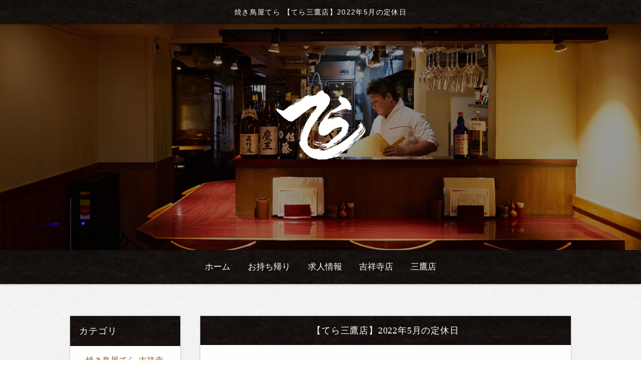

--- FILE ---
content_type: text/html
request_url: https://www.yakitoriyatera.com/fcblog/95790.html
body_size: 3176
content:
<!DOCTYPE html>
<!--[if lt IE 7]><html class="ie ie6 ie-lt10 ie-lt9 ie-lt8 ie-lt7 no-js" lang="ja"><![endif]-->
<!--[if IE 7]><html class="ie ie7 ie-lt10 ie-lt9 ie-lt8 no-js" lang="ja"><![endif]-->
<!--[if IE 8]><html class="ie ie8 ie-lt10 ie-lt9 no-js" lang="ja"><![endif]-->
<!--[if IE 9]><html class="ie ie9 ie-lt10 no-js" lang="ja"><![endif]-->
<!--[if gt IE 9]><!-->
<html class="no-js" lang="ja">
<!--<![endif]-->

<head>
    <meta charset="UTF-8">
    <meta http-equiv="X-UA-Compatible" content="IE=Edge, Chrome=1">
    <meta name="author" content="FOODCONNECTION">
    <title>焼き鳥屋てら 【てら三鷹店】2022年5月の定休日</title>
         <meta name="description" content="こんにちは、てら三鷹店です。夜は基本的に火水金土が営業日です。※ランチはこれまで通り、月〜金の平日のみ営業です。23日24日は社員研修のため終日休業させて頂きます。ご予約、お問い合わせお気軽にお電話く" />
    <meta name="keywords" content="" />
    <meta name="robots" content="index,follow" />
    <meta name="copyright" content="FoodConnection.jp" />
    <meta name="viewport" content="width=device-width,initial-scale=1.0,maximum-scale=1.0,user-scalable=0" />
    <meta name="apple-mobile-web-app-status-bar-style" content="black-translucent" />
    <meta name="format-detection" content="telephone=no" />
    <meta name="format-detection" content="date=no" />
    <meta name="format-detection" content="address=no" />
    <meta name="format-detection" content="email=no" />
    <meta property="og:type" content="website" />
    <meta property="og:locale" content="ja_JP" />
    <meta property="og:url" content="//www.yakitoriyatera.com/fcblog/95790.html" /> <meta property="og:image" content="https://www.yakitoriyatera.com/fcblog/uploads/41327dd4f09ac03dcbedda5624c9b9a6.jpg"/>
    <meta property="og:title" content="焼き鳥屋てら  - 【てら三鷹店】2022年5月の定休日" />
    <meta property="og:site_name" content="焼き鳥屋てら" />
    <meta property="og:description" content="こんにちは、てら三鷹店です。夜は基本的に火水金土が営業日です。※ランチはこれまで通り、月〜金の平日のみ営業です。23日24日は社員研修のため終日休業させて頂きます。ご予約、お問い合わせお気軽にお電話く" />
    <link rel="profile" href="https://microformats.org/profile/hcard" />
    <link rel="apple-touch-icon" href="//www.yakitoriyatera.com/shared/img/shared/apple-touch-icon.png" />
    <link rel="shortcut icon" href="//www.yakitoriyatera.com/shared/img/shared/favicon.ico" />
    <link rel="canonical" href="//www.yakitoriyatera.com/fcblog/95790.html" />
    <link rel="stylesheet" type="text/css" id="fcblog-css-common" href="//www.yakitoriyatera.com/shared_blog/css/common.css" />
    <link rel="stylesheet" type="text/css" id="fcblog-css-style" href="//e-connection.info/shared/css/style.css" />
    <link rel="stylesheet" type="text/css" id="fcblog-css-shared" href="//www.yakitoriyatera.com/shared_blog/css/shared.css" />
    <link href="https://fonts.googleapis.com/css2?family=Noto+Sans+JP:wght@400;500&display=swap" rel="stylesheet">
    <!-- Google Analytics -->
<script async src="https://www.googletagmanager.com/gtag/js?id=UA-215910064-3"></script>
<script>
  window.dataLayer = window.dataLayer || [];
  function gtag(){dataLayer.push(arguments);}
  gtag('js', new Date());

  gtag('config', 'UA-215910064-3');
</script>
    <!-- End Google Analytics -->
<script type="text/javascript">
    (function(c,l,a,r,i,t,y){
        c[a]=c[a]||function(){(c[a].q=c[a].q||[]).push(arguments)};
        t=l.createElement(r);t.async=1;t.src="https://www.clarity.ms/tag/"+i;
        y=l.getElementsByTagName(r)[0];y.parentNode.insertBefore(t,y);
    })(window, document, "clarity", "script", "sj9pcw61q4");
</script>
</head>

<body data-version="">
    <header id="header">
        <h1>焼き鳥屋てら 【てら三鷹店】2022年5月の定休日</h1>
        <p class="logo"><img src="//www.yakitoriyatera.com/shared_blog/img/logo.png" alt="焼き鳥屋てら" /></p>
    </header>
    <aside id="navbar">
        <div class="toggle"><span></span></div>
        <nav class="wrap">
            <ul class="clearfix">
                <li>
                    <a href="//www.yakitoriyatera.com/"><span>ホーム</span></a>
                </li>
                <li>
                    <a href="//www.yakitoriyatera.com/takeout.html"><span>お持ち帰り</span></a>
                </li>
                <li>
                    <a href="//www.yakitoriyatera.com/#sec5"><span>求人情報</span></a>
                </li>
                <li>
                    <a href="//www.yakitoriyatera.com/kichijoji.html"><span>吉祥寺店</span></a>
                </li>
                <li><a href="//www.yakitoriyatera.com/mitaka.html"><span>三鷹店</span></a></li>
            </ul>
        </nav>
    </aside><main id="container" class="tpl-post wrap clearfix">
			<aside id="sidebar">
				<section id="category">
					<h2>カテゴリ</h2>
					<nav>
						<ul>
														<li>
								<a href="/fcblog/kichijoji/">焼き鳥屋てら 吉祥寺本店</a>
							</li>
														<li>
								<a href="/fcblog/mitaka/">てら 三鷹店</a>
							</li>
														<li>
								<a href="/fcblog/shop_holiday_kichijoji/">焼き鳥屋てら 吉祥寺本店定休日</a>
							</li>
														<li>
								<a href="/fcblog/shop_holiday_mitaka/">てら 三鷹店定休日</a>
							</li>
													</ul>
					</nav>
				</section>
				<section id="articles">
					<h2>最新記事</h2>
					<nav>
						<ul>
														<li>
								<a href="/fcblog/135724.html">三鷹店の定休日</a>
							</li>
														<li>
								<a href="/fcblog/123901.html">吉祥寺店の定休日</a>
							</li>
														<li>
								<a href="/fcblog/95790.html">【てら三鷹店】2022年5月の定休日</a>
							</li>
														<li>
								<a href="/fcblog/95789.html">【吉祥寺本店】2022年5月の定休日</a>
							</li>
														<li>
								<a href="/fcblog/89522.html">【吉祥寺本店】2022年2月の定休日</a>
							</li>
														<li>
								<a href="/fcblog/88019.html">【てら三鷹店】2022年1月の定休日</a>
							</li>
														<li>
								<a href="/fcblog/88015.html">【吉祥寺本店】2022年1月の定休日</a>
							</li>
														<li>
								<a href="/fcblog/88013.html">定休日のお知らせ</a>
							</li>
														<li>
								<a href="/fcblog/88012.html">定休日のお知らせ</a>
							</li>
														<li>
								<a href="/fcblog/87953.html">1月17日　月曜日</a>
							</li>
													</ul>
					</nav>
				</section>
				<section id="calendar">
					<h2>カレンダー</h2>
					<div class="calendar">
						<table class="calendar"><thead><th><a href="/fcblog/202512"> < </a></th><th colspan="5">2026年1月</th><th><a href="/fcblog/202602"> > </a> </th></thead><tbody><tr><th class="header">日</th><th class="header">月</th><th class="header">火</th><th class="header">水</th><th class="header">木</th><th class="header">金</th><th class="header">土</th></tr><tr><td colspan="4">&nbsp;</td><td class="nohaving_posts" rel="2026-01-01">1</td><td class="nohaving_posts" rel="2026-01-02">2</td><td class="nohaving_posts" rel="2026-01-03">3</td></tr><tr><td class="nohaving_posts" rel="2026-01-04">4</td><td class="nohaving_posts" rel="2026-01-05">5</td><td class="nohaving_posts" rel="2026-01-06">6</td><td class="nohaving_posts" rel="2026-01-07">7</td><td class="nohaving_posts" rel="2026-01-08">8</td><td class="nohaving_posts" rel="2026-01-09">9</td><td class="nohaving_posts" rel="2026-01-10">10</td></tr><tr><td class="nohaving_posts" rel="2026-01-11">11</td><td class="nohaving_posts" rel="2026-01-12">12</td><td class="nohaving_posts" rel="2026-01-13">13</td><td class="nohaving_posts" rel="2026-01-14">14</td><td class="nohaving_posts" rel="2026-01-15">15</td><td class="nohaving_posts" rel="2026-01-16">16</td><td class="nohaving_posts" rel="2026-01-17">17</td></tr><tr><td class="nohaving_posts" rel="2026-01-18">18</td><td class="nohaving_posts" rel="2026-01-19">19</td><td class="nohaving_posts" rel="2026-01-20">20</td><td class="nohaving_posts" rel="2026-01-21">21</td><td class="nohaving_posts" rel="2026-01-22">22</td><td class="nohaving_posts" rel="2026-01-23">23</td><td class="nohaving_posts" rel="2026-01-24">24</td></tr><tr><td class="nohaving_posts" rel="2026-01-25">25</td><td class="nohaving_posts" rel="2026-01-26">26</td><td class="nohaving_posts" rel="2026-01-27">27</td><td class="nohaving_posts" rel="2026-01-28">28</td><td class="nohaving_posts" rel="2026-01-29">29</td><td class="nohaving_posts" rel="2026-01-30">30</td><td class="nohaving_posts" rel="2026-01-31">31</td></tr></tbody></table>
					</div>
				</section>
			</aside>
			<section id="main">
				<article>
					<h2>【てら三鷹店】2022年5月の定休日</h2>
					<figure class="clearfix">
						<section>
							<time>2022-05-20 18:12:56</time>
							<p class="desc"><div><img src="https://e-connection.info/fcblog/uploads/41327dd4f09ac03dcbedda5624c9b9a6.jpg"><br></div><div><br></div><div><span style="font-size: 1em;">&#12371;&#12435;&#12395;&#12385;&#12399;&#12289;&#12390;&#12425;&#19977;&#40441;&#24215;&#12391;&#12377;&#12290;</span><br></div><div>&#22812;&#12399;&#22522;&#26412;&#30340;&#12395;&#28779;&#27700;&#37329;&#22303;&#12364;&#21942;&#26989;&#26085;&#12391;&#12377;&#12290;</div><div><br></div><div>&#8251;&#12521;&#12531;&#12481;&#12399;&#12371;&#12428;&#12414;&#12391;&#36890;&#12426;&#12289;&#26376;&#12316;&#37329;&#12398;&#24179;&#26085;&#12398;&#12415;&#21942;&#26989;&#12391;&#12377;&#12290;</div><div>23&#26085;24&#26085;&#12399;&#31038;&#21729;&#30740;&#20462;&#12398;&#12383;&#12417;&#32066;&#26085;&#20241;&#26989;&#12373;&#12379;&#12390;&#38914;&#12365;&#12414;&#12377;&#12290;</div><div><br></div><div>&#12372;&#20104;&#32004;&#12289;&#12362;&#21839;&#12356;&#21512;&#12431;&#12379;&#12362;&#27671;&#36605;&#12395;&#12362;&#38651;&#35441;&#12367;&#12384;&#12373;&#12356;&#12290;</div><div><br></div><div>&#12473;&#12479;&#12483;&#12501;&#19968;&#21516;&#30342;&#27096;&#12398;&#12372;&#26469;&#24215;&#12362;&#24453;&#12385;&#12375;&#12390;&#12362;&#12426;&#12414;&#12377;&#12290;</div><div><br></div><div><br></div><div><br></div><div>&#12390;&#12425;&#19977;&#40441;&#24215;</div><div>&#12306;180-0006</div><div>&#26481;&#20140;&#37117;&#27494;&#34101;&#37326;&#24066;&#20013;&#30010;2-12-14</div><div>&#38651;&#35441;&#30058;&#21495; 0422-60-3070</div><div>&#21942;&#26989;&#26178;&#38291; 17:00&#12316;23:00&#38915;</div>
</p>
						</section>
					</figure>
				</article>
			</section>
		</main><link rel="stylesheet" type="text/css" href="//e-connection.info/shared/css/style.css" media="all" /><footer id="footer">
			<address>焼き鳥屋てら</address>
		</footer>

		<script type="text/javascript" id="fcblog-js-jquery" src="//www.yakitoriyatera.com/shared_blog/js/jquery.min.js"></script>
		<script type="text/javascript" id="fcblog-js-common" src="//www.yakitoriyatera.com/shared_blog/js/common.js"></script>		
	<script defer src="https://static.cloudflareinsights.com/beacon.min.js/vcd15cbe7772f49c399c6a5babf22c1241717689176015" integrity="sha512-ZpsOmlRQV6y907TI0dKBHq9Md29nnaEIPlkf84rnaERnq6zvWvPUqr2ft8M1aS28oN72PdrCzSjY4U6VaAw1EQ==" data-cf-beacon='{"version":"2024.11.0","token":"425d1b78e7754588a1d2acb4088cac06","r":1,"server_timing":{"name":{"cfCacheStatus":true,"cfEdge":true,"cfExtPri":true,"cfL4":true,"cfOrigin":true,"cfSpeedBrain":true},"location_startswith":null}}' crossorigin="anonymous"></script>
</body>
</html>

--- FILE ---
content_type: text/css
request_url: https://www.yakitoriyatera.com/shared_blog/css/shared.css
body_size: 1332
content:
/*
 * StyleName: shared.css
 * Version: 1.6
 *
 * Project: FC-Blog
 *
 * FoodConnection
 * http://foodconnection.jp/
 * http://foodconnection.vn/
 *
 */


/*=============================================
 * body
 *=============================================*/

 body {
    background-repeat: repeat;
    background-position: center;
    color: #000;
    
    font-family: "游ゴシック", YuGothic, "ヒラギノ角ゴ Pro", "Hiragino Kaku Gothic Pro", "メイリオ", "Meiryo", Osaka, 'ＭＳ Ｐゴシック', 'MS PGothic', sans-serif;
    font-size: 16px;
    line-height: 32px;
    background: url(../img/bg.jpg);
}


/*=============================================
 * #header
 *=============================================*/

#header {
    /*  background-color: #AFAFAF;*/
    background-repeat: no-repeat;
    background-position: center center;
    background-image: url(../img/key.jpg);
    height: 600px;
    box-shadow: 0 1px 1px rgba(0, 0, 0, .3);
    -moz-box-shadow: 0 1px 1px rgba(0, 0, 0, .3);
    -webkit-box-shadow: 0 1px 1px rgba(0, 0, 0, .3);
}

#header h1 {
    color: #fff;
    font-size: .85em;
    line-height: 1.6em;
    letter-spacing: .1em;
    text-align: center;
    /*  background: #27170C;*/
    background: url(../img/bgnav.jpg) repeat center;
    box-shadow: 0 1px 3px rgba(0, 0, 0, .3);
    -moz-box-shadow: 0 1px 3px rgba(0, 0, 0, .3);
    -webkit-box-shadow: 0 1px 3px rgba(0, 0, 0, .3);
}

body.col-x2 #header .col1 {
    background-color: rgba(0, 0, 0, .25);
    /* background-image: url(); */
}

body.col-x2 #header .col2 {
    background-color: rgba(0, 0, 0, .3);
    /* background-image: url(); */
}

#header .logo {
    max-width: 300px;
    width: 180px;
    /* background: rgb(255 255 255 / 0.7); */
    padding: 2em 1.5em;
}

#header .logo img {
    max-width: 100%;
    height: auto;
}


/*=============================================
 * #navbar
 *=============================================*/

#navbar {
    /*  background: #27170C;*/
    background: url(../img/bgnav.jpg) repeat center;
    box-shadow: 0 1px 3px rgba(0, 0, 0, .3);
    -moz-box-shadow: 0 1px 3px rgba(0, 0, 0, .3);
    -webkit-box-shadow: 0 1px 3px rgba(0, 0, 0, .3);
    font-family: "游明朝", YuMincho, "ヒラギノ明朝 ProN W3", "Hiragino Mincho ProN", "HG明朝E", "メイリオ", Meiryo, "ＭＳ Ｐ明朝", "ＭＳ 明朝", serif;
}

body.col-x2 #navbar menu:before {
    background: #27170C;
}

body.col-x2 #navbar menuitem {
    color: #FFF;
}

#navbar nav {
    color: #FEFEFE;
}

body.col-x2 #navbar ul {
    box-shadow: 0 1px 3px rgba(0, 0, 0, .3);
    -moz-box-shadow: 0 1px 3px rgba(0, 0, 0, .3);
    -webkit-box-shadow: 0 1px 3px rgba(0, 0, 0, .3);
}

#navbar li {
    display: inline-block;
    /* min-width: 125px; */
}

#navbar a {
    display: block;
    font-weight: 500;
    font-size: 17px;
    line-height: 28px;
    padding: 20px 15px;
    letter-spacing: 0;
    position: relative;
}

#navbar a span {
    position: relative;
}

#navbar a span:before {
    content: "";
    position: absolute;
    bottom: -5px;
    left: 0;
    width: 0;
    height: 0;
    border-bottom: 2px solid #ffffff;
    transition: all .3s;
}

#navbar a:hover {
    background: none;
    text-decoration: none;
    /* color: #dd9700; */
}

#navbar a:hover span:before {
    width: 100%;
}

#navbar a:hover span {
    opacity: 1;
}

#navbar .sub {
    background: #27170C;
}


/*=============================================
 * #container
 *=============================================*/

#container {}

#container .title {
    color: #795548;
}


/*=============================================
 * #sidebar
 *=============================================*/

#sidebar section {
    background: #FEFEFE;
    box-shadow: 0 0 3px rgba(0, 0, 0, .3);
    -moz-box-shadow: 0 0 3px rgba(0, 0, 0, .3);
    -webkit-box-shadow: 0 0 3px rgba(0, 0, 0, .3);
}

#sidebar h2 {
    font-weight: 500;
    color: #FEFEFE;
    /*  background: #6F5232;*/
    background: url(../img/bgnav.jpg) repeat center;
    font-family: "游明朝", YuMincho, "ヒラギノ明朝 ProN W3", "Hiragino Mincho ProN", "HG明朝E", "メイリオ", Meiryo, "ＭＳ Ｐ明朝", "ＭＳ 明朝", serif;
}

#sidebar h2:before {
    border-top-color: #FEFEFE;
}

#sidebar li a {
    color: #92580D;
}

#sidebar li a:hover {
    color: #CC9E5A;
}

#sidebar li a:before {
    background: #CC9E5A;
}

#sidebar li a:hover:before {
    background: #BA863A;
}

#sidebar .calendar th {
    color: #A77834;
}

#sidebar .calendar td {
    background: #FEFEFE;
    border-color: #AFAFAF;
}

#sidebar .calendar tr:nth-of-type(odd) td {
    background: #EFEFEF;
}

#sidebar .calendar .header {
    color: #92580D;
    background: #F2EBE3;
    border-color: #AFAFAF;
}

#sidebar .calendar a {
    color: #D05C1A;
}

#sidebar .calendar .having_posts {
    color: #A63435;
    background: #F6E1E1 !important;
}


/*=============================================
 * #main
 *=============================================*/

#main article {
    background: #FEFEFE;
}

#main h2 {
    font-weight: 500;
    color: #FEFEFE;
    /*  background: #A24814;*/
    background: url(../img/bgnav.jpg) repeat center;
    font-family: "游明朝", YuMincho, "ヒラギノ明朝 ProN W3", "Hiragino Mincho ProN", "HG明朝E", "メイリオ", Meiryo, "ＭＳ Ｐ明朝", "ＭＳ 明朝", serif;
}

#container.tpl-post #main figcaption {
    display: none;
}

#main time {
    color: #7E7E7E;
}

#main .more a {
    color: #010101;
    border-color: #010101;
}

#main .more a:hover {
    color: #A24814;
    border-color: #A24814;
}

#main .more a:before,
#main .more a:after {
    background: #010101;
}

#main .more a:hover:before,
#main .more a:hover:after {
    background: #A24814;
}

#main .pagination {
    color: #909090;
}

#main .pagination li {
    background: #F6F6F6;
    box-shadow: 0 -1px #FEFEFE, 0 1px 1px rgba(0, 0, 0, .3);
    -moz-box-shadow: 0 -1px #FEFEFE, 0 1px 1px rgba(0, 0, 0, .3);
    -webkit-box-shadow: 0 -1px #FEFEFE, 0 1px 1px rgba(0, 0, 0, .3);
}

#main .pagination li:hover {
    color: #FEFEFE;
    background: #D05C1A;
    box-shadow: 0 -1px #D05C1A, 0 1px 1px rgba(0, 0, 0, .3);
    -moz-box-shadow: 0 -1px #D05C1A, 0 1px 1px rgba(0, 0, 0, .3);
    -webkit-box-shadow: 0 -1px #D05C1A, 0 1px 1px rgba(0, 0, 0, .3);
}

#main .pagination .active,
#main .pagination .active:hover {
    color: #FEFEFE;
    background: #936C42;
    box-shadow: 0 -1px #936C42, 0 1px 1px rgba(0, 0, 0, .3);
    -moz-box-shadow: 0 -1px #936C42, 0 1px 1px rgba(0, 0, 0, .3);
    -webkit-box-shadow: 0 -1px #936C42, 0 1px 1px rgba(0, 0, 0, .3);
}

#main .pagination .first,
#main .pagination .last {
    color: #936C42;
    font-weight: 500;
}

#main .pagination .more-point-right:hover {
    color: inherit;
    background: #F6F6F6;
    box-shadow: 0 -1px #FEFEFE, 0 1px 1px rgba(0, 0, 0, .3);
    -moz-box-shadow: 0 -1px #FEFEFE, 0 1px 1px rgba(0, 0, 0, .3);
    -webkit-box-shadow: 0 -1px #FEFEFE, 0 1px 1px rgba(0, 0, 0, .3);
}


/*=============================================
 * #footer
 *=============================================*/

#footer {
    color: #fff;
    /*  background: #27170C;*/
    background: url(../img/bgnav.jpg) repeat center;
}


/*=============================================
 * copyright
 *=============================================*/

address {}


/*=============================================
 * #calendar
 *=============================================*/

#calendar {
    display: none;
}


/*=============================================
 * RESPONSIVE
 *=============================================*/

@media screen and (max-width: 1024px) {
    #header {
        max-height: 400px;
    }
    #navbar a {
        padding: 17px 13px;
    }
}

@media screen and (max-width: 960px) {
    #navbar li {
        min-width: initial;
    }
    #navbar .sub {
        width: 100%;
    }
}

@media screen and (max-width: 768px) {
    #header {
        width: 100%;
        height: auto;
        min-height: 300px;
    }
    #header h1 {
        position: static;
    }
    body.col-x2 #header section {
        min-height: 150px;
    }
    #header .logo {
        /* padding: 0; */
        top: 60%;
        max-width: 160px;
    }
    #header .logo img {
        /* max-height: 120px; */
        width: 140px;
    }
    #navbar {
        background: none;
    }
    #navbar.active .toggle {
        right: 230px;
    }
    body.col-x2 #navbar menuitem {
        background: #757575;
    }
    #navbar nav {
        background: #FEFEFE;
        width: 230px;
        right: -230px;
    }
    body.col-x2 #navbar nav {
        width: 230px;
    }
    #navbar li {
        display: block;
        border-top: 1px solid #DFDFDF;
        border-bottom: 1px solid #DFDFDF;
    }
    #navbar a {
        color: #27170C;
        background: none;
        box-shadow: none;
        -moz-box-shadow: none;
        -webkit-box-shadow: none;
    }
    #navbar a:hover {
        color: #27170C;
        background: #EFEFEF;
    }
    #navbar .sub {
        background: none;
    }
    #navbar .sub a:before {
        background: #606060;
    }
}

@media screen and (max-width: 640px) {
    #header {
        display: block;
        min-height: 300px;
    }
    #header h1 {
        display: block;
    }
}